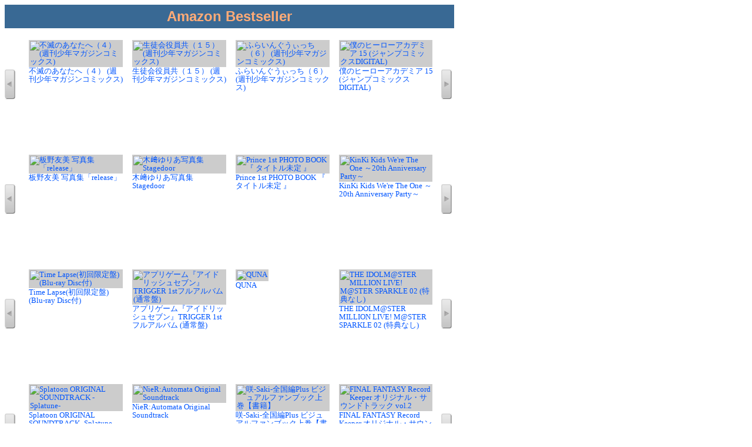

--- FILE ---
content_type: text/html
request_url: http://himarin.s174.coreserver.jp/Amazon-Widget/amazon_bestseller.html
body_size: 2682
content:
<!doctype html>
<html lang="ja">
<head>
<meta charset="utf-8">

<style type="text/css">
<!--
a:link{
	color:#0055ff;
	text-decoration: none;
}

a:visited{
	color:#0055ff;
	text-decoration: none;
}
img {
	border: 0;
}

#widget .frame .amazon{
	width:870px;
}

#widget .frame .amazon h2{

}

#widget .frame .amazon .left,
#widget .frame .amazon .right{
	margin-top:50px;
	width:18px;
	height:51px;
	float:left;
	cursor:pointer;
}

#widget .frame .amazon .left{
	background:url(arrow_left.png) no-repeat 0 0;
}

#widget .frame .amazon .right{
	background:url(arrow_right.png) no-repeat 0 0;
}

#widget .frame .wrap{
	margin:0 15px;
	width:695px;
	position:relative;
	float:left;
	overflow-x:hidden;
}

#widget .frame .amazon-widget{
	margin-bottom:8px;
	width:2000px;
	position:relative;
}

#widget .frame .amazon .item{
	margin:0 8px;
	width:160px;
	height:175px;
	overflow-y:hidden;
	float:left;
	font-size:80%;
	line-height:1.1;
}

#widget .frame .amazon .item img{
	background:#ccc;
	padding:2px;
	-webkit-transition:0.1s linear;
		 -moz-transition:0.1s linear;
			 -o-transition:0.1s linear;
}

#widget .frame .amazon .item img:hover{
	background:#0072cc;
}

#label {
	margin: 0px 0 20px 0;
	background: #396994;
	color: #FFAB77;
	width: 765px;
	height: 40px;
	line-height: 40px;
	font-family: arial,helvetica,osaka,"MS PGothic",sans-serif;
	font-size: 24px;
	text-align: center;
	font-weight: bold;
}
// -->
</style>
<script src="https://ajax.googleapis.com/ajax/libs/jquery/1.6.1/jquery.min.js"></script>
<script type="text/javascript">
<!--
$(function(){
window.animate_flag = 1;
$('.amazon .left, .amazon .right').click(function(){
	var parent = $(this).parent();
	var dir = ($(this).hasClass('left'))?4:-4;
	var item_len = parent.find('.item').size();
	var pos = parent.find('.amazon-widget').css('left');
	pos = pos.replace(/px$/, '');
	if(pos === 'auto') pos = 0;
	if(pos >= 0 && dir === 4) return false;
	if(pos <= -576 * (Math.ceil(item_len/4)-1) && dir === -4) return false;
	if(animate_flag){
		animate_flag = 0;
		parent.find('.amazon-widget').animate(
			{'left':(dir*175) + (pos-0) + 'px'},
			500,
			function(){
				animate_flag = 1;
			}
		);
	}
});
$('.amazon .left, .amazon .right').mouseover(function(){$(this).css('backgroundPosition', '0 -50px');});
$('.amazon .left, .amazon .right').mouseout(function(){$(this).css('backgroundPosition', '0 0');});
$('.amazon .left, .amazon .right').mousedown(function(){$(this).css('backgroundPosition', '0 -100px');});
$('.amazon .left, .amazon .right').mouseup(function(){$(this).css('backgroundPosition', '0 -50px');});
});
// -->
</script>

<title>Amazon Bestseller</title>
</head>
<body>

<div id="label">Amazon Bestseller</div>

<div id="widget">
	<div class="frame">
		<div class="amazon">
			<h2></h2>
			<div class="left"></div>
			<div class="wrap">
				<div class="amazon-widget">
					<div class="item">
						<a href="" target="_blank"><img src="" title="不滅のあなたへ（４） (週刊少年マガジンコミックス)" /><br />不滅のあなたへ（４） (週刊少年マガジンコミックス)</a>
					</div>
					<div class="item">
						<a href="" target="_blank"><img src="" title="生徒会役員共（１５） (週刊少年マガジンコミックス)" /><br />生徒会役員共（１５） (週刊少年マガジンコミックス)</a>
					</div>
					<div class="item">
						<a href="" target="_blank"><img src="" title="ふらいんぐうぃっち（６） (週刊少年マガジンコミックス)" /><br />ふらいんぐうぃっち（６） (週刊少年マガジンコミックス)</a>
					</div>
					<div class="item">
						<a href="" target="_blank"><img src="" title="僕のヒーローアカデミア 15 (ジャンプコミックスDIGITAL)" /><br />僕のヒーローアカデミア 15 (ジャンプコミックスDIGITAL)</a>
					</div>
					<div class="item">
						<a href="" target="_blank"><img src="" title="ゆうべはお楽しみでしたね 4巻 (デジタル版ヤングガンガンコミックス)" /><br />ゆうべはお楽しみでしたね 4巻 (デジタル版ヤングガンガンコミックス)</a>
					</div>
					<div class="item">
						<a href="" target="_blank"><img src="" title="ONE PIECE モノクロ版 86 (ジャンプコミックスDIGITAL)" /><br />ONE PIECE モノクロ版 86 (ジャンプコミックスDIGITAL)</a>
					</div>
					<div class="item">
						<a href="" target="_blank"><img src="" title="ダイヤのＡ　ａｃｔ２（９） (週刊少年マガジンコミックス)" /><br />ダイヤのＡ　ａｃｔ２（９） (週刊少年マガジンコミックス)</a>
					</div>
					<div class="item">
						<a href="" target="_blank"><img src="" title="ベイビーステップ（４６） (週刊少年マガジンコミックス)" /><br />ベイビーステップ（４６） (週刊少年マガジンコミックス)</a>
					</div>
				</div>
			</div>
			<div class="right"></div>
		</div>
	</div>
	<br clear="all" />
	<div class="frame">
		<div class="amazon">
			<h2></h2>
			<div class="left"></div>
			<div class="wrap">
				<div class="amazon-widget">
					<div class="item">
						<a href="" target="_blank"><img src="" title="板野友美 写真集「release」" /><br />板野友美 写真集「release」</a>
					</div>
					<div class="item">
						<a href="" target="_blank"><img src="" title="木﨑ゆりあ写真集 Stagedoor" /><br />木﨑ゆりあ写真集 Stagedoor</a>
					</div>
					<div class="item">
						<a href="" target="_blank"><img src="" title="Prince 1st PHOTO BOOK 『 タイトル未定 』" /><br />Prince 1st PHOTO BOOK 『 タイトル未定 』</a>
					</div>
					<div class="item">
						<a href="" target="_blank"><img src="" title="KinKi Kids We're The One  ～20th Anniversary Party～" /><br />KinKi Kids We're The One  ～20th Anniversary Party～</a>
					</div>
					<div class="item">
						<a href="" target="_blank"><img src="" title="blt graph. vol.22 (TOKYO NEWS MOOK 634号)" /><br />blt graph. vol.22 (TOKYO NEWS MOOK 634号)</a>
					</div>
					<div class="item">
						<a href="" target="_blank"><img src="" title="【Amazon.co.jp限定】浜辺美波写真集 voyage 特製ポストカード付" /><br />【Amazon.co.jp限定】浜辺美波写真集 voyage 特製ポストカード付</a>
					</div>
					<div class="item">
						<a href="" target="_blank"><img src="" title="竹内涼真写真集 『1㎜』" /><br />竹内涼真写真集 『1㎜』</a>
					</div>
					<div class="item">
						<a href="" target="_blank"><img src="" title="伊東紗冶子ファースト写真集 SAYAKO" /><br />伊東紗冶子ファースト写真集 SAYAKO</a>
					</div>
				</div>
			</div>
			<div class="right"></div>
		</div>
	</div>
	<br clear="all" />
	<div class="frame">
		<div class="amazon">
			<h2></h2>
			<div class="left"></div>
			<div class="wrap">
				<div class="amazon-widget">
					<div class="item">
						<a href="" target="_blank"><img src="" title="Time Lapse(初回限定盤)(Blu-ray Disc付)" /><br />Time Lapse(初回限定盤)(Blu-ray Disc付)</a>
					</div>
					<div class="item">
						<a href="" target="_blank"><img src="" title="アプリゲーム『アイドリッシュセブン』TRIGGER 1stフルアルバム (通常盤)" /><br />アプリゲーム『アイドリッシュセブン』TRIGGER 1stフルアルバム (通常盤)</a>
					</div>
					<div class="item">
						<a href="" target="_blank"><img src="" title="QUNA" /><br />QUNA</a>
					</div>
					<div class="item">
						<a href="" target="_blank"><img src="" title="THE IDOLM@STER MILLION LIVE! M@STER SPARKLE 02 (特典なし)" /><br />THE IDOLM@STER MILLION LIVE! M@STER SPARKLE 02 (特典なし)</a>
					</div>
					<div class="item">
						<a href="" target="_blank"><img src="" title="活撃 刀剣乱舞 音楽集" /><br />活撃 刀剣乱舞 音楽集</a>
					</div>
					<div class="item">
						<a href="" target="_blank"><img src="" title="2V-ALK(初回生産限定盤)(Blu-ray Disc付)" /><br />2V-ALK(初回生産限定盤)(Blu-ray Disc付)</a>
					</div>
					<div class="item">
						<a href="" target="_blank"><img src="" title="BOOTLEG" /><br />BOOTLEG</a>
					</div>
					<div class="item">
						<a href="" target="_blank"><img src="" title="THE IDOLM@STER CINDERELLA GIRLS STARLIGHT MASTER 13 Sweet Witches' Night ～6人目はだぁれ～" /><br />THE IDOLM@STER CINDERELLA GIRLS STARLIGHT MASTER 13 Sweet Witches' Night ～6人目はだぁれ～</a>
					</div>
				</div>
			</div>
			<div class="right"></div>
		</div>
	</div>
	<br clear="all" />
	<div class="frame">
		<div class="amazon">
			<h2></h2>
			<div class="left"></div>
			<div class="wrap">
				<div class="amazon-widget">
					<div class="item">
						<a href="" target="_blank"><img src="" title="Splatoon ORIGINAL SOUNDTRACK -Splatune-" /><br />Splatoon ORIGINAL SOUNDTRACK -Splatune-</a>
					</div>
					<div class="item">
						<a href="" target="_blank"><img src="" title="NieR:Automata Original Soundtrack" /><br />NieR:Automata Original Soundtrack</a>
					</div>
					<div class="item">
						<a href="" target="_blank"><img src="" title="咲-Saki-全国編Plus ビジュアルファンブック上巻【書籍】" /><br />咲-Saki-全国編Plus ビジュアルファンブック上巻【書籍】</a>
					</div>
					<div class="item">
						<a href="" target="_blank"><img src="" title="FINAL FANTASY Record Keeper オリジナル・サウンドトラック vol.2" /><br />FINAL FANTASY Record Keeper オリジナル・サウンドトラック vol.2</a>
					</div>
					<div class="item">
						<a href="" target="_blank"><img src="" title="ファイアーエムブレム Echoes もうひとりの英雄王 オリジナル・サウンドトラック" /><br />ファイアーエムブレム Echoes もうひとりの英雄王 オリジナル・サウンドトラック</a>
					</div>
					<div class="item">
						<a href="" target="_blank"><img src="" title="『ペルソナ5』オリジナル・サウンドトラック" /><br />『ペルソナ5』オリジナル・サウンドトラック</a>
					</div>
					<div class="item">
						<a href="" target="_blank"><img src="" title="スクールガールストライカーズ 3rd Anniversary Album(完全生産限定盤)" /><br />スクールガールストライカーズ 3rd Anniversary Album(完全生産限定盤)</a>
					</div>
					<div class="item">
						<a href="" target="_blank"><img src="" title="FLOWERS 冬篇 ORIGINAL SOUNDTRACK「HIVER」(初回限定版)" /><br />FLOWERS 冬篇 ORIGINAL SOUNDTRACK「HIVER」(初回限定版)</a>
					</div>
				</div>
			</div>
			<div class="right"></div>
		</div>
	</div>
	<br clear="all" />
</div><!-- widget -->

</body>
</html>